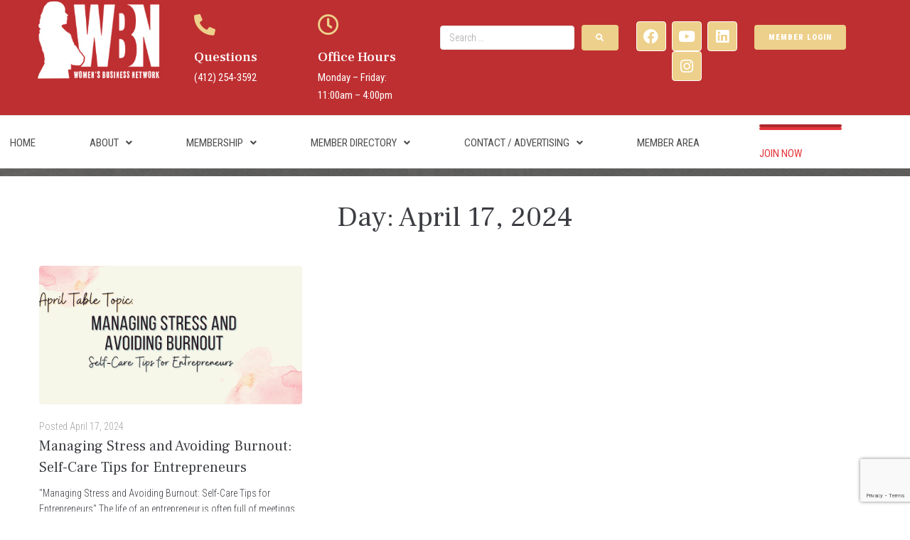

--- FILE ---
content_type: text/html; charset=utf-8
request_url: https://www.google.com/recaptcha/api2/anchor?ar=1&k=6LfSqbkhAAAAANbaT7vuE6wHOXQjqh521mO8xwrb&co=aHR0cHM6Ly93Ym5pbmMuY29tOjQ0Mw..&hl=en&v=N67nZn4AqZkNcbeMu4prBgzg&size=invisible&anchor-ms=20000&execute-ms=30000&cb=xa1tvevthokd
body_size: 48632
content:
<!DOCTYPE HTML><html dir="ltr" lang="en"><head><meta http-equiv="Content-Type" content="text/html; charset=UTF-8">
<meta http-equiv="X-UA-Compatible" content="IE=edge">
<title>reCAPTCHA</title>
<style type="text/css">
/* cyrillic-ext */
@font-face {
  font-family: 'Roboto';
  font-style: normal;
  font-weight: 400;
  font-stretch: 100%;
  src: url(//fonts.gstatic.com/s/roboto/v48/KFO7CnqEu92Fr1ME7kSn66aGLdTylUAMa3GUBHMdazTgWw.woff2) format('woff2');
  unicode-range: U+0460-052F, U+1C80-1C8A, U+20B4, U+2DE0-2DFF, U+A640-A69F, U+FE2E-FE2F;
}
/* cyrillic */
@font-face {
  font-family: 'Roboto';
  font-style: normal;
  font-weight: 400;
  font-stretch: 100%;
  src: url(//fonts.gstatic.com/s/roboto/v48/KFO7CnqEu92Fr1ME7kSn66aGLdTylUAMa3iUBHMdazTgWw.woff2) format('woff2');
  unicode-range: U+0301, U+0400-045F, U+0490-0491, U+04B0-04B1, U+2116;
}
/* greek-ext */
@font-face {
  font-family: 'Roboto';
  font-style: normal;
  font-weight: 400;
  font-stretch: 100%;
  src: url(//fonts.gstatic.com/s/roboto/v48/KFO7CnqEu92Fr1ME7kSn66aGLdTylUAMa3CUBHMdazTgWw.woff2) format('woff2');
  unicode-range: U+1F00-1FFF;
}
/* greek */
@font-face {
  font-family: 'Roboto';
  font-style: normal;
  font-weight: 400;
  font-stretch: 100%;
  src: url(//fonts.gstatic.com/s/roboto/v48/KFO7CnqEu92Fr1ME7kSn66aGLdTylUAMa3-UBHMdazTgWw.woff2) format('woff2');
  unicode-range: U+0370-0377, U+037A-037F, U+0384-038A, U+038C, U+038E-03A1, U+03A3-03FF;
}
/* math */
@font-face {
  font-family: 'Roboto';
  font-style: normal;
  font-weight: 400;
  font-stretch: 100%;
  src: url(//fonts.gstatic.com/s/roboto/v48/KFO7CnqEu92Fr1ME7kSn66aGLdTylUAMawCUBHMdazTgWw.woff2) format('woff2');
  unicode-range: U+0302-0303, U+0305, U+0307-0308, U+0310, U+0312, U+0315, U+031A, U+0326-0327, U+032C, U+032F-0330, U+0332-0333, U+0338, U+033A, U+0346, U+034D, U+0391-03A1, U+03A3-03A9, U+03B1-03C9, U+03D1, U+03D5-03D6, U+03F0-03F1, U+03F4-03F5, U+2016-2017, U+2034-2038, U+203C, U+2040, U+2043, U+2047, U+2050, U+2057, U+205F, U+2070-2071, U+2074-208E, U+2090-209C, U+20D0-20DC, U+20E1, U+20E5-20EF, U+2100-2112, U+2114-2115, U+2117-2121, U+2123-214F, U+2190, U+2192, U+2194-21AE, U+21B0-21E5, U+21F1-21F2, U+21F4-2211, U+2213-2214, U+2216-22FF, U+2308-230B, U+2310, U+2319, U+231C-2321, U+2336-237A, U+237C, U+2395, U+239B-23B7, U+23D0, U+23DC-23E1, U+2474-2475, U+25AF, U+25B3, U+25B7, U+25BD, U+25C1, U+25CA, U+25CC, U+25FB, U+266D-266F, U+27C0-27FF, U+2900-2AFF, U+2B0E-2B11, U+2B30-2B4C, U+2BFE, U+3030, U+FF5B, U+FF5D, U+1D400-1D7FF, U+1EE00-1EEFF;
}
/* symbols */
@font-face {
  font-family: 'Roboto';
  font-style: normal;
  font-weight: 400;
  font-stretch: 100%;
  src: url(//fonts.gstatic.com/s/roboto/v48/KFO7CnqEu92Fr1ME7kSn66aGLdTylUAMaxKUBHMdazTgWw.woff2) format('woff2');
  unicode-range: U+0001-000C, U+000E-001F, U+007F-009F, U+20DD-20E0, U+20E2-20E4, U+2150-218F, U+2190, U+2192, U+2194-2199, U+21AF, U+21E6-21F0, U+21F3, U+2218-2219, U+2299, U+22C4-22C6, U+2300-243F, U+2440-244A, U+2460-24FF, U+25A0-27BF, U+2800-28FF, U+2921-2922, U+2981, U+29BF, U+29EB, U+2B00-2BFF, U+4DC0-4DFF, U+FFF9-FFFB, U+10140-1018E, U+10190-1019C, U+101A0, U+101D0-101FD, U+102E0-102FB, U+10E60-10E7E, U+1D2C0-1D2D3, U+1D2E0-1D37F, U+1F000-1F0FF, U+1F100-1F1AD, U+1F1E6-1F1FF, U+1F30D-1F30F, U+1F315, U+1F31C, U+1F31E, U+1F320-1F32C, U+1F336, U+1F378, U+1F37D, U+1F382, U+1F393-1F39F, U+1F3A7-1F3A8, U+1F3AC-1F3AF, U+1F3C2, U+1F3C4-1F3C6, U+1F3CA-1F3CE, U+1F3D4-1F3E0, U+1F3ED, U+1F3F1-1F3F3, U+1F3F5-1F3F7, U+1F408, U+1F415, U+1F41F, U+1F426, U+1F43F, U+1F441-1F442, U+1F444, U+1F446-1F449, U+1F44C-1F44E, U+1F453, U+1F46A, U+1F47D, U+1F4A3, U+1F4B0, U+1F4B3, U+1F4B9, U+1F4BB, U+1F4BF, U+1F4C8-1F4CB, U+1F4D6, U+1F4DA, U+1F4DF, U+1F4E3-1F4E6, U+1F4EA-1F4ED, U+1F4F7, U+1F4F9-1F4FB, U+1F4FD-1F4FE, U+1F503, U+1F507-1F50B, U+1F50D, U+1F512-1F513, U+1F53E-1F54A, U+1F54F-1F5FA, U+1F610, U+1F650-1F67F, U+1F687, U+1F68D, U+1F691, U+1F694, U+1F698, U+1F6AD, U+1F6B2, U+1F6B9-1F6BA, U+1F6BC, U+1F6C6-1F6CF, U+1F6D3-1F6D7, U+1F6E0-1F6EA, U+1F6F0-1F6F3, U+1F6F7-1F6FC, U+1F700-1F7FF, U+1F800-1F80B, U+1F810-1F847, U+1F850-1F859, U+1F860-1F887, U+1F890-1F8AD, U+1F8B0-1F8BB, U+1F8C0-1F8C1, U+1F900-1F90B, U+1F93B, U+1F946, U+1F984, U+1F996, U+1F9E9, U+1FA00-1FA6F, U+1FA70-1FA7C, U+1FA80-1FA89, U+1FA8F-1FAC6, U+1FACE-1FADC, U+1FADF-1FAE9, U+1FAF0-1FAF8, U+1FB00-1FBFF;
}
/* vietnamese */
@font-face {
  font-family: 'Roboto';
  font-style: normal;
  font-weight: 400;
  font-stretch: 100%;
  src: url(//fonts.gstatic.com/s/roboto/v48/KFO7CnqEu92Fr1ME7kSn66aGLdTylUAMa3OUBHMdazTgWw.woff2) format('woff2');
  unicode-range: U+0102-0103, U+0110-0111, U+0128-0129, U+0168-0169, U+01A0-01A1, U+01AF-01B0, U+0300-0301, U+0303-0304, U+0308-0309, U+0323, U+0329, U+1EA0-1EF9, U+20AB;
}
/* latin-ext */
@font-face {
  font-family: 'Roboto';
  font-style: normal;
  font-weight: 400;
  font-stretch: 100%;
  src: url(//fonts.gstatic.com/s/roboto/v48/KFO7CnqEu92Fr1ME7kSn66aGLdTylUAMa3KUBHMdazTgWw.woff2) format('woff2');
  unicode-range: U+0100-02BA, U+02BD-02C5, U+02C7-02CC, U+02CE-02D7, U+02DD-02FF, U+0304, U+0308, U+0329, U+1D00-1DBF, U+1E00-1E9F, U+1EF2-1EFF, U+2020, U+20A0-20AB, U+20AD-20C0, U+2113, U+2C60-2C7F, U+A720-A7FF;
}
/* latin */
@font-face {
  font-family: 'Roboto';
  font-style: normal;
  font-weight: 400;
  font-stretch: 100%;
  src: url(//fonts.gstatic.com/s/roboto/v48/KFO7CnqEu92Fr1ME7kSn66aGLdTylUAMa3yUBHMdazQ.woff2) format('woff2');
  unicode-range: U+0000-00FF, U+0131, U+0152-0153, U+02BB-02BC, U+02C6, U+02DA, U+02DC, U+0304, U+0308, U+0329, U+2000-206F, U+20AC, U+2122, U+2191, U+2193, U+2212, U+2215, U+FEFF, U+FFFD;
}
/* cyrillic-ext */
@font-face {
  font-family: 'Roboto';
  font-style: normal;
  font-weight: 500;
  font-stretch: 100%;
  src: url(//fonts.gstatic.com/s/roboto/v48/KFO7CnqEu92Fr1ME7kSn66aGLdTylUAMa3GUBHMdazTgWw.woff2) format('woff2');
  unicode-range: U+0460-052F, U+1C80-1C8A, U+20B4, U+2DE0-2DFF, U+A640-A69F, U+FE2E-FE2F;
}
/* cyrillic */
@font-face {
  font-family: 'Roboto';
  font-style: normal;
  font-weight: 500;
  font-stretch: 100%;
  src: url(//fonts.gstatic.com/s/roboto/v48/KFO7CnqEu92Fr1ME7kSn66aGLdTylUAMa3iUBHMdazTgWw.woff2) format('woff2');
  unicode-range: U+0301, U+0400-045F, U+0490-0491, U+04B0-04B1, U+2116;
}
/* greek-ext */
@font-face {
  font-family: 'Roboto';
  font-style: normal;
  font-weight: 500;
  font-stretch: 100%;
  src: url(//fonts.gstatic.com/s/roboto/v48/KFO7CnqEu92Fr1ME7kSn66aGLdTylUAMa3CUBHMdazTgWw.woff2) format('woff2');
  unicode-range: U+1F00-1FFF;
}
/* greek */
@font-face {
  font-family: 'Roboto';
  font-style: normal;
  font-weight: 500;
  font-stretch: 100%;
  src: url(//fonts.gstatic.com/s/roboto/v48/KFO7CnqEu92Fr1ME7kSn66aGLdTylUAMa3-UBHMdazTgWw.woff2) format('woff2');
  unicode-range: U+0370-0377, U+037A-037F, U+0384-038A, U+038C, U+038E-03A1, U+03A3-03FF;
}
/* math */
@font-face {
  font-family: 'Roboto';
  font-style: normal;
  font-weight: 500;
  font-stretch: 100%;
  src: url(//fonts.gstatic.com/s/roboto/v48/KFO7CnqEu92Fr1ME7kSn66aGLdTylUAMawCUBHMdazTgWw.woff2) format('woff2');
  unicode-range: U+0302-0303, U+0305, U+0307-0308, U+0310, U+0312, U+0315, U+031A, U+0326-0327, U+032C, U+032F-0330, U+0332-0333, U+0338, U+033A, U+0346, U+034D, U+0391-03A1, U+03A3-03A9, U+03B1-03C9, U+03D1, U+03D5-03D6, U+03F0-03F1, U+03F4-03F5, U+2016-2017, U+2034-2038, U+203C, U+2040, U+2043, U+2047, U+2050, U+2057, U+205F, U+2070-2071, U+2074-208E, U+2090-209C, U+20D0-20DC, U+20E1, U+20E5-20EF, U+2100-2112, U+2114-2115, U+2117-2121, U+2123-214F, U+2190, U+2192, U+2194-21AE, U+21B0-21E5, U+21F1-21F2, U+21F4-2211, U+2213-2214, U+2216-22FF, U+2308-230B, U+2310, U+2319, U+231C-2321, U+2336-237A, U+237C, U+2395, U+239B-23B7, U+23D0, U+23DC-23E1, U+2474-2475, U+25AF, U+25B3, U+25B7, U+25BD, U+25C1, U+25CA, U+25CC, U+25FB, U+266D-266F, U+27C0-27FF, U+2900-2AFF, U+2B0E-2B11, U+2B30-2B4C, U+2BFE, U+3030, U+FF5B, U+FF5D, U+1D400-1D7FF, U+1EE00-1EEFF;
}
/* symbols */
@font-face {
  font-family: 'Roboto';
  font-style: normal;
  font-weight: 500;
  font-stretch: 100%;
  src: url(//fonts.gstatic.com/s/roboto/v48/KFO7CnqEu92Fr1ME7kSn66aGLdTylUAMaxKUBHMdazTgWw.woff2) format('woff2');
  unicode-range: U+0001-000C, U+000E-001F, U+007F-009F, U+20DD-20E0, U+20E2-20E4, U+2150-218F, U+2190, U+2192, U+2194-2199, U+21AF, U+21E6-21F0, U+21F3, U+2218-2219, U+2299, U+22C4-22C6, U+2300-243F, U+2440-244A, U+2460-24FF, U+25A0-27BF, U+2800-28FF, U+2921-2922, U+2981, U+29BF, U+29EB, U+2B00-2BFF, U+4DC0-4DFF, U+FFF9-FFFB, U+10140-1018E, U+10190-1019C, U+101A0, U+101D0-101FD, U+102E0-102FB, U+10E60-10E7E, U+1D2C0-1D2D3, U+1D2E0-1D37F, U+1F000-1F0FF, U+1F100-1F1AD, U+1F1E6-1F1FF, U+1F30D-1F30F, U+1F315, U+1F31C, U+1F31E, U+1F320-1F32C, U+1F336, U+1F378, U+1F37D, U+1F382, U+1F393-1F39F, U+1F3A7-1F3A8, U+1F3AC-1F3AF, U+1F3C2, U+1F3C4-1F3C6, U+1F3CA-1F3CE, U+1F3D4-1F3E0, U+1F3ED, U+1F3F1-1F3F3, U+1F3F5-1F3F7, U+1F408, U+1F415, U+1F41F, U+1F426, U+1F43F, U+1F441-1F442, U+1F444, U+1F446-1F449, U+1F44C-1F44E, U+1F453, U+1F46A, U+1F47D, U+1F4A3, U+1F4B0, U+1F4B3, U+1F4B9, U+1F4BB, U+1F4BF, U+1F4C8-1F4CB, U+1F4D6, U+1F4DA, U+1F4DF, U+1F4E3-1F4E6, U+1F4EA-1F4ED, U+1F4F7, U+1F4F9-1F4FB, U+1F4FD-1F4FE, U+1F503, U+1F507-1F50B, U+1F50D, U+1F512-1F513, U+1F53E-1F54A, U+1F54F-1F5FA, U+1F610, U+1F650-1F67F, U+1F687, U+1F68D, U+1F691, U+1F694, U+1F698, U+1F6AD, U+1F6B2, U+1F6B9-1F6BA, U+1F6BC, U+1F6C6-1F6CF, U+1F6D3-1F6D7, U+1F6E0-1F6EA, U+1F6F0-1F6F3, U+1F6F7-1F6FC, U+1F700-1F7FF, U+1F800-1F80B, U+1F810-1F847, U+1F850-1F859, U+1F860-1F887, U+1F890-1F8AD, U+1F8B0-1F8BB, U+1F8C0-1F8C1, U+1F900-1F90B, U+1F93B, U+1F946, U+1F984, U+1F996, U+1F9E9, U+1FA00-1FA6F, U+1FA70-1FA7C, U+1FA80-1FA89, U+1FA8F-1FAC6, U+1FACE-1FADC, U+1FADF-1FAE9, U+1FAF0-1FAF8, U+1FB00-1FBFF;
}
/* vietnamese */
@font-face {
  font-family: 'Roboto';
  font-style: normal;
  font-weight: 500;
  font-stretch: 100%;
  src: url(//fonts.gstatic.com/s/roboto/v48/KFO7CnqEu92Fr1ME7kSn66aGLdTylUAMa3OUBHMdazTgWw.woff2) format('woff2');
  unicode-range: U+0102-0103, U+0110-0111, U+0128-0129, U+0168-0169, U+01A0-01A1, U+01AF-01B0, U+0300-0301, U+0303-0304, U+0308-0309, U+0323, U+0329, U+1EA0-1EF9, U+20AB;
}
/* latin-ext */
@font-face {
  font-family: 'Roboto';
  font-style: normal;
  font-weight: 500;
  font-stretch: 100%;
  src: url(//fonts.gstatic.com/s/roboto/v48/KFO7CnqEu92Fr1ME7kSn66aGLdTylUAMa3KUBHMdazTgWw.woff2) format('woff2');
  unicode-range: U+0100-02BA, U+02BD-02C5, U+02C7-02CC, U+02CE-02D7, U+02DD-02FF, U+0304, U+0308, U+0329, U+1D00-1DBF, U+1E00-1E9F, U+1EF2-1EFF, U+2020, U+20A0-20AB, U+20AD-20C0, U+2113, U+2C60-2C7F, U+A720-A7FF;
}
/* latin */
@font-face {
  font-family: 'Roboto';
  font-style: normal;
  font-weight: 500;
  font-stretch: 100%;
  src: url(//fonts.gstatic.com/s/roboto/v48/KFO7CnqEu92Fr1ME7kSn66aGLdTylUAMa3yUBHMdazQ.woff2) format('woff2');
  unicode-range: U+0000-00FF, U+0131, U+0152-0153, U+02BB-02BC, U+02C6, U+02DA, U+02DC, U+0304, U+0308, U+0329, U+2000-206F, U+20AC, U+2122, U+2191, U+2193, U+2212, U+2215, U+FEFF, U+FFFD;
}
/* cyrillic-ext */
@font-face {
  font-family: 'Roboto';
  font-style: normal;
  font-weight: 900;
  font-stretch: 100%;
  src: url(//fonts.gstatic.com/s/roboto/v48/KFO7CnqEu92Fr1ME7kSn66aGLdTylUAMa3GUBHMdazTgWw.woff2) format('woff2');
  unicode-range: U+0460-052F, U+1C80-1C8A, U+20B4, U+2DE0-2DFF, U+A640-A69F, U+FE2E-FE2F;
}
/* cyrillic */
@font-face {
  font-family: 'Roboto';
  font-style: normal;
  font-weight: 900;
  font-stretch: 100%;
  src: url(//fonts.gstatic.com/s/roboto/v48/KFO7CnqEu92Fr1ME7kSn66aGLdTylUAMa3iUBHMdazTgWw.woff2) format('woff2');
  unicode-range: U+0301, U+0400-045F, U+0490-0491, U+04B0-04B1, U+2116;
}
/* greek-ext */
@font-face {
  font-family: 'Roboto';
  font-style: normal;
  font-weight: 900;
  font-stretch: 100%;
  src: url(//fonts.gstatic.com/s/roboto/v48/KFO7CnqEu92Fr1ME7kSn66aGLdTylUAMa3CUBHMdazTgWw.woff2) format('woff2');
  unicode-range: U+1F00-1FFF;
}
/* greek */
@font-face {
  font-family: 'Roboto';
  font-style: normal;
  font-weight: 900;
  font-stretch: 100%;
  src: url(//fonts.gstatic.com/s/roboto/v48/KFO7CnqEu92Fr1ME7kSn66aGLdTylUAMa3-UBHMdazTgWw.woff2) format('woff2');
  unicode-range: U+0370-0377, U+037A-037F, U+0384-038A, U+038C, U+038E-03A1, U+03A3-03FF;
}
/* math */
@font-face {
  font-family: 'Roboto';
  font-style: normal;
  font-weight: 900;
  font-stretch: 100%;
  src: url(//fonts.gstatic.com/s/roboto/v48/KFO7CnqEu92Fr1ME7kSn66aGLdTylUAMawCUBHMdazTgWw.woff2) format('woff2');
  unicode-range: U+0302-0303, U+0305, U+0307-0308, U+0310, U+0312, U+0315, U+031A, U+0326-0327, U+032C, U+032F-0330, U+0332-0333, U+0338, U+033A, U+0346, U+034D, U+0391-03A1, U+03A3-03A9, U+03B1-03C9, U+03D1, U+03D5-03D6, U+03F0-03F1, U+03F4-03F5, U+2016-2017, U+2034-2038, U+203C, U+2040, U+2043, U+2047, U+2050, U+2057, U+205F, U+2070-2071, U+2074-208E, U+2090-209C, U+20D0-20DC, U+20E1, U+20E5-20EF, U+2100-2112, U+2114-2115, U+2117-2121, U+2123-214F, U+2190, U+2192, U+2194-21AE, U+21B0-21E5, U+21F1-21F2, U+21F4-2211, U+2213-2214, U+2216-22FF, U+2308-230B, U+2310, U+2319, U+231C-2321, U+2336-237A, U+237C, U+2395, U+239B-23B7, U+23D0, U+23DC-23E1, U+2474-2475, U+25AF, U+25B3, U+25B7, U+25BD, U+25C1, U+25CA, U+25CC, U+25FB, U+266D-266F, U+27C0-27FF, U+2900-2AFF, U+2B0E-2B11, U+2B30-2B4C, U+2BFE, U+3030, U+FF5B, U+FF5D, U+1D400-1D7FF, U+1EE00-1EEFF;
}
/* symbols */
@font-face {
  font-family: 'Roboto';
  font-style: normal;
  font-weight: 900;
  font-stretch: 100%;
  src: url(//fonts.gstatic.com/s/roboto/v48/KFO7CnqEu92Fr1ME7kSn66aGLdTylUAMaxKUBHMdazTgWw.woff2) format('woff2');
  unicode-range: U+0001-000C, U+000E-001F, U+007F-009F, U+20DD-20E0, U+20E2-20E4, U+2150-218F, U+2190, U+2192, U+2194-2199, U+21AF, U+21E6-21F0, U+21F3, U+2218-2219, U+2299, U+22C4-22C6, U+2300-243F, U+2440-244A, U+2460-24FF, U+25A0-27BF, U+2800-28FF, U+2921-2922, U+2981, U+29BF, U+29EB, U+2B00-2BFF, U+4DC0-4DFF, U+FFF9-FFFB, U+10140-1018E, U+10190-1019C, U+101A0, U+101D0-101FD, U+102E0-102FB, U+10E60-10E7E, U+1D2C0-1D2D3, U+1D2E0-1D37F, U+1F000-1F0FF, U+1F100-1F1AD, U+1F1E6-1F1FF, U+1F30D-1F30F, U+1F315, U+1F31C, U+1F31E, U+1F320-1F32C, U+1F336, U+1F378, U+1F37D, U+1F382, U+1F393-1F39F, U+1F3A7-1F3A8, U+1F3AC-1F3AF, U+1F3C2, U+1F3C4-1F3C6, U+1F3CA-1F3CE, U+1F3D4-1F3E0, U+1F3ED, U+1F3F1-1F3F3, U+1F3F5-1F3F7, U+1F408, U+1F415, U+1F41F, U+1F426, U+1F43F, U+1F441-1F442, U+1F444, U+1F446-1F449, U+1F44C-1F44E, U+1F453, U+1F46A, U+1F47D, U+1F4A3, U+1F4B0, U+1F4B3, U+1F4B9, U+1F4BB, U+1F4BF, U+1F4C8-1F4CB, U+1F4D6, U+1F4DA, U+1F4DF, U+1F4E3-1F4E6, U+1F4EA-1F4ED, U+1F4F7, U+1F4F9-1F4FB, U+1F4FD-1F4FE, U+1F503, U+1F507-1F50B, U+1F50D, U+1F512-1F513, U+1F53E-1F54A, U+1F54F-1F5FA, U+1F610, U+1F650-1F67F, U+1F687, U+1F68D, U+1F691, U+1F694, U+1F698, U+1F6AD, U+1F6B2, U+1F6B9-1F6BA, U+1F6BC, U+1F6C6-1F6CF, U+1F6D3-1F6D7, U+1F6E0-1F6EA, U+1F6F0-1F6F3, U+1F6F7-1F6FC, U+1F700-1F7FF, U+1F800-1F80B, U+1F810-1F847, U+1F850-1F859, U+1F860-1F887, U+1F890-1F8AD, U+1F8B0-1F8BB, U+1F8C0-1F8C1, U+1F900-1F90B, U+1F93B, U+1F946, U+1F984, U+1F996, U+1F9E9, U+1FA00-1FA6F, U+1FA70-1FA7C, U+1FA80-1FA89, U+1FA8F-1FAC6, U+1FACE-1FADC, U+1FADF-1FAE9, U+1FAF0-1FAF8, U+1FB00-1FBFF;
}
/* vietnamese */
@font-face {
  font-family: 'Roboto';
  font-style: normal;
  font-weight: 900;
  font-stretch: 100%;
  src: url(//fonts.gstatic.com/s/roboto/v48/KFO7CnqEu92Fr1ME7kSn66aGLdTylUAMa3OUBHMdazTgWw.woff2) format('woff2');
  unicode-range: U+0102-0103, U+0110-0111, U+0128-0129, U+0168-0169, U+01A0-01A1, U+01AF-01B0, U+0300-0301, U+0303-0304, U+0308-0309, U+0323, U+0329, U+1EA0-1EF9, U+20AB;
}
/* latin-ext */
@font-face {
  font-family: 'Roboto';
  font-style: normal;
  font-weight: 900;
  font-stretch: 100%;
  src: url(//fonts.gstatic.com/s/roboto/v48/KFO7CnqEu92Fr1ME7kSn66aGLdTylUAMa3KUBHMdazTgWw.woff2) format('woff2');
  unicode-range: U+0100-02BA, U+02BD-02C5, U+02C7-02CC, U+02CE-02D7, U+02DD-02FF, U+0304, U+0308, U+0329, U+1D00-1DBF, U+1E00-1E9F, U+1EF2-1EFF, U+2020, U+20A0-20AB, U+20AD-20C0, U+2113, U+2C60-2C7F, U+A720-A7FF;
}
/* latin */
@font-face {
  font-family: 'Roboto';
  font-style: normal;
  font-weight: 900;
  font-stretch: 100%;
  src: url(//fonts.gstatic.com/s/roboto/v48/KFO7CnqEu92Fr1ME7kSn66aGLdTylUAMa3yUBHMdazQ.woff2) format('woff2');
  unicode-range: U+0000-00FF, U+0131, U+0152-0153, U+02BB-02BC, U+02C6, U+02DA, U+02DC, U+0304, U+0308, U+0329, U+2000-206F, U+20AC, U+2122, U+2191, U+2193, U+2212, U+2215, U+FEFF, U+FFFD;
}

</style>
<link rel="stylesheet" type="text/css" href="https://www.gstatic.com/recaptcha/releases/N67nZn4AqZkNcbeMu4prBgzg/styles__ltr.css">
<script nonce="KuGj65M-esYCShAPTbUhSg" type="text/javascript">window['__recaptcha_api'] = 'https://www.google.com/recaptcha/api2/';</script>
<script type="text/javascript" src="https://www.gstatic.com/recaptcha/releases/N67nZn4AqZkNcbeMu4prBgzg/recaptcha__en.js" nonce="KuGj65M-esYCShAPTbUhSg">
      
    </script></head>
<body><div id="rc-anchor-alert" class="rc-anchor-alert"></div>
<input type="hidden" id="recaptcha-token" value="[base64]">
<script type="text/javascript" nonce="KuGj65M-esYCShAPTbUhSg">
      recaptcha.anchor.Main.init("[\x22ainput\x22,[\x22bgdata\x22,\x22\x22,\[base64]/[base64]/MjU1Ong/[base64]/[base64]/[base64]/[base64]/[base64]/[base64]/[base64]/[base64]/[base64]/[base64]/[base64]/[base64]/[base64]/[base64]/[base64]\\u003d\x22,\[base64]\\u003d\\u003d\x22,\x22F0ElWzzDiXc9fMKnVjTCjMOZwobCg8OGFMK0w4lKbsKLXsK8R3MaPD7DrAZKw6MywpLDs8OxEcORZsO5QXJ/aAbCtQMDwrbCqVjDpzlNc2krw55wWMKjw4F4TRjChcOjdcKgQ8OMGMKTSkdGfA3Ds2DDucOIWMK0Y8O6w5fCvQ7CncKuejQYN0jCn8KtRjISNlQOJ8Kcw7bDuQ/CvArDrQ48wrMywqXDjibCiilNQsOPw6jDvmbDlMKEPQnCjT1gwpHDusODwoVrwoEoVcOpwonDjsO/AFtNZj/[base64]/Dh34jwo3DqxAcOcO1OcKvw7XDl8OdwoPDh8KRwrEnZcOhwo/CvcKMUsKCw4IYeMKFw7bCtcOAcMKVDgHCpyfDlsOhw656ZE0mecKOw5LCh8KJwqxdw559w6ckwo1RwpsYw75HGMK2KVghwqXCjsOowpTCrsK+cgE9wqLCoMOPw7VIUTrCgsOPwr8gUMKaXBlcCMKQOihPw4RjPcOIHDJcRcKTwoVUFMKcWx3Cj2UEw61Nwo/DjcOxw6/Cq2vCvcKwFMKhwrPCn8KdZiXDgcKuwpjCmSjCmmUTw5zDsh8Pw7pYfz/CgMKjwoXDjEHCtXXCksK2wpNfw680w5IEwqk8wrfDhzwMDsOVYsOiw6LCoitTw6Rhwp0oLsO5wrrCrDLCh8KTPsO9Y8KCwr3DqEnDoANowozClMOaw4kfwqlnw6fCssOdTjrDnEV1H1TCugrCgBDCuztiPhLChsKONBxLwrDCmU3DmsORG8K/K3lrc8Okf8KKw5vCtHHClcKQLsOLw6PCqcKsw4NYKmPClMK3w7Frw5fDmcOXKsKVbcKawqrDr8Oswp05XsOwb8KgacOawqwmw59iSkl7RRnCgsKzF0/[base64]/wqBjwrVzw63CpcOew6grfcOow4scdwjDpcKsw6YNwqk9f8OowoFBI8KHwrXCnG3Dv3zCtcOPwqlkZ3khw5xmUcKLeWENwroQDsKjwrvConxrEMK6W8K6SMKgTcOfGBXDvWXDo8KsfMKOImdIw7VVGA/Dm8K3wr4UWsKwI8Khw5LDlSvCiRfDmCBEJMK0NMKUwrPDsHHCgn5lej3DuCoNw5d7w59Zw4TChULDuMKeChDDmMOtwp9wBMOqwqbDn1DCjMK7wpcuw7p4d8KuG8OsPcOsR8OpNcOxXGPCmG3DmsOYw4/[base64]/CpTclEMKyacKZw4LCmGIPw5gqw7XCpMO3worCgTtKwrJJw5Q8woPDmwsBw7EHNn0mwrpqI8Ovw4TDp1sPw4s/JsOBwqXDmsO2woHCkTtgaFpTDxvCo8KDZTXDlkdgdcO0NsKZwpMuw73CicOxKkk/G8KmdsKXXMONw5JLwqjDssOhY8KHDcKmwop1dAQywoYDwrlqczIGG13CisK6bQrDtsKmwovCrzjDgsK8wpHDijZKdz53wpbDkcOnEjoDw79+Iik5BxzCjQcjwo/DssONHkcJVmEMw7zCgVfChFjCr8OGw5LDmjplwoZ3w4AqcsO1w5rDlyB8wq8wW35gwox1HMK2K0zDvhgIwqw9w7jDiQlsFTwHwqcoD8KNQlxSc8KkBMKbZWZyw7vCpsKowqlOeHPChjfConjCtVRCNSbCrS/CrcKxLMOYwpwESzJNwpI7ICPCkApVRAwADh5tKCUawpVYw6BSw7g8AcKALsOmXVXCiiVwCwbCmsOawqnDv8O9wp10UsO0M3/CnVLDqnV5woV8XsO0fQ1iw5oXwrXDjMOQwr5SaW80w7UmY1XDt8KIdRoVQm9DYEZHSRhKwpNfwqDClyI2w6Unw4c3wo0Ow5QAw6sCwo0MwoHDoDLCkzFYw5TDr2dzITU2dng1wrNzEWIpbUXCqcO7w4XDiV/[base64]/w4sKw4zDq2UWw4Auwq1jNkDCj8Kfw4Aiwqw+wrF+w7diw7lmwrs6bV84woHDulnDt8KFwpPCvkknFsKZw5XDgsKhKlcVMQTCicKAORTDtcOqSMKvwrfDujpaBMOmwrMFK8K/w59nZMKlMsKzYENzwoPDj8OZwrfCqQ4uwrh5wp/ClCfDnMKOeldJw61XwqdiHzLDncOHUU/ClxsmwpB6w5YzVsOSbgkKw4bCgcKQM8Krw6dow7hESRctfRjDrXZuLsOzfXHDssOQZ8KRdQ0UIcOkJMOYw5vDrCDDlcOCwpQAw6RmGmBxw67CpCoSS8O/w6o/wpDCqcKnFFcTw6jDtxZvwp7CpgN8Gi7CrGHDpMKzUH9YwrLDj8OVw7gpwo7DvmHCn1rCsn/DpV4YIxHCqcOww79ODMKAOABKw5lLw6gswoTDpxIQAMOkwpbDssKWwqLCu8KeNMKSHcO/LcOCQMKhHsKKw7PCisOwZMKCUkxFwpbCtMKdO8KqFsO7TmLDnR3Cn8K/wo/[base64]/DusOpCcOpw5Q9L8KyNcOrw5MRwrEjdAXClwLCjkEPVcKhPEfCvRTDplcFQwlqwr4Aw4ZRwoUnw73DpE7DjcKdw7wFd8KiOV7CqhYNwq3DoMOUUEN3RMOgBMOWXDPDr8KhTnFkw7ViEMK6Q8KSPVpvP8Ofw5vDr3Jiwq04wqTCiVzCuBTChR1SZHTCo8Otwr/CrcKMa0XCnMOxRA0vQXMaw5fCl8KGYMKrExDDq8OrFydDWAIpwrwNfcKgwqPChMO5w5p8AsObImZMwp/CtyVDKcKqwq/CjgstTDJpwqvDjsOcJMOJw5fCvltFC8KIXFnDo03Cn2Qvw4ERO8O5d8Odw6HDrhnDg0gYC8O/wpdYbMOjw4TDpsKLw7BZKj4UwpbCnsKVayRWFTnCky0SdcOZcsKMeQdTw6TDpS7Dt8Kga8OgWsKgIMKJcMKPJcOLwqxRwp5DGwHDkisnM0HDqg/Du0shwqkwSwxKQCcqKxPClsKxUsOOPMKzw7fDkwPChQrDnMOFwpnDh1xWw6DCpcOjw5AMe8OdYMKlwqXDoyvCvgHChxQUTsO2dX/DkU13EcKSwqoUw4p5OsKsXgsWw6zCtQNySToVw73DssK5KmzCg8O7w5rCiMKfw4EwWEFvw4PDv8Ohw5tVfMKUw7DDucOHMsKPw4HDosOlwqHCnBY2LMKHw4VZw7RxZsKAwqrCpsKPPwDCssOleB/CiMKJKBDCmcKvwo7Cv3bDozjCg8OKwoJ0w6bCncOxC0bDkjXDrVnDg8Ovw7/[base64]/a38Nw5LDtMKrw7htRcOpPkwNKAVWRMKfG05kEDduCyp1w5cofcOOwrQdwqPCkcKOwoc4dX1TAsK2w65DwojDjcOye8OiS8OWw6vCqsK4fE4ew4fDocKXAMKadsO6wrjCmcOGwptlYl0FWMOhdRVAP3kLw4vDrMKxamVLTmFnMcK+wp5sw4R/w4QSwpkhw6HClUI6F8Opw70eVsOVwpDDhkgfw4fDlmrCk8KiaWLCmMOtSnI4w4Rsw51Qw6FodMK5d8OYH3/CpMK6TMOLVXECHMOow7Uvw4pzbMK/RVRqwoLDlW9xH8K/CQjDpEzDg8Oew5XClyceUsKDE8KLHiXDv8ORLR7Ct8OqQUrCsMOOQW/CksOfLRnCnVTDgBzCl0jDiG/DomJzwpzCrsK8F8Kzw4lgwpNzwojCisK3O0NxFCtmwr3Di8K5w5cCwpHDp2zCgjwuNBnCncKNGkPDisOXIR/DrsKHfQjDhjTDjMOgMw/Crz7Du8K7woNQcsOrBkxHw5RDwo7CiMKiw4x1NT84w6fCv8KlIsOFw4rDusO3w6NJwq0VPUVALBzDo8KBe3/CnMOawonCmTvDuxPCpsOzecKBw4h9wovCgl5OEiwjw5nCqy/DpsKkw67CgnY/w60aw7tMXcOtwovDqcOXCsK/[base64]/CkcKOwp1eCsKXfMKCwqPDn8Kaw5FAw5PDpRfCscKpwpwATilnYh4xwqXCgMKrR8KdUsKDARLCun/CisKUw6dWwqYoL8KvCTtDwrrCjMKrTitcZz3Co8KtOkHDikB3a8KiAsKvf1kLwqXDjMOBwq/DkjcYXMOTw4/ChcOPw5cMw4hhw65xwr7DhcKUVMO/IsO8w7wXwqALAsK3GkUuw5LCrQQew6XCszUcwqnDr33CnktNw6/CrsOnwotYASzDtsOmwqIdc8O7WMK5w6kDY8KZOUQvK1HDr8KqAMOFIsOuaAVRacK8bcOFeBd+aRLCt8Oiw7w+UMKbHlYKCzZ2w6DCnsOUV2bCgwzDuzbCgiLCvMKvwqsJLcOWwofCig/ChMOzZ1XDpF04DBIJbsKEdcO4fBHDpA9+w5ceTwTDjsKqwpPCo8OUPg0qw4nDv1FiTDbCgMKQw6DCtMOYw6LCmMKWwrvDtcOgwoMUQ0DCssKxF1QlF8OIw4kDw4XDt8Omw77CoWLCksKnwr7Cl8KewpAcRsK/Lm3Dt8KOfsK2YcOVwq/DuRBjw5Jxwo10RsKcJBHDjcKTw6HCv3rCuMOqwpPCn8O7ajQpworCnsK7wq7Cl0dxw6dRXcKww7p9GMKOw5UswrhFBHZ4UAPCjQBJOXgIw4Y9wrfDtMKEw5bDkCVBw4hUwqIRYVk2wobCj8KrfcOQAsK4e8KeKTIUwqwiwo/CgFnDj3jCrGgwIcKvwqN0VsONwoFcwpvDqHfDiGMdwo7DvcK8w7LCicOUK8KUwpbCkcKkwr5dPMKtfiwpw6/Cj8Ohw6zCu08yWzELNMOqP07DicOQZ3rDgMOpw7TDpMKywpvDsMOhacKtw4jDusOXMsK+WsKrw5AICHPCiVtjUsO+w67DhsK4c8OEe8Oawr4bIHDCskrDvT1dfi1aXB9eDncgwqklw50LwoTCpMKkJcOEw4/[base64]/CrV1FacKWUsOJLQzCsMOuw41tIlLDj1gOZcKAw67DosK3HcOgNcOABcKyw4/Cm3TCoxnCpsKeLMKswpN2wofDvRtnb1fDvhTCu1tSVVY/wqfDvl/CrsOOGTzCgsKDTcKEXsKANmfDj8KCwpzDs8OsLz3Ck37DkHERwofCicKLw57ChsKRwop8ByjCgcKywpF/JMKRw7nDn1LCu8OWw4TDslVuZcO9wqMaCcKCwqDCsVZ3OxXDn2Qhw7XDsMK8w5VFfBTClQJGw7TCrlE+AU7DgEtCYcODw75tIMOYTRYuw6XCisO5wqDDocOYw5PCvnTDn8OzwqXCml/DkcOjwrHCvcK7w7V9JzrDiMKrw6XDoMOvGTo6KW3DtcODw7AWX8OTfcOiw5xaYMOyw7tzw4XClsOxw77CmsOCw43CgmbDqH3CqFDCnMOVXcKNTcOddMOqwqfDrMOIL1vDtkNow6A/wpwEwqrCgsK9wrwzwpjChXQpXkE4wpsTwpXDsFXDox8nw6TCki5aEHHDkl9zwqzCuRDDmsK1QGN5PMO7w7TCp8K2w70ebsKhw6bCiizDoSbDplVnw7loNmUlw4E2wo8Lw5wmB8KwaxzCk8OfVATDjEbCnj/[base64]/DoxAsRMOAYMOmw6LCicK0EC3Cj8OtHsOgw43DqwzCuDvCr8OKNwg+w7jDrsO/dzMmwptrwrMFLcOKwrROE8KMwpzDpmvChhIkAMKFw6HCtH9Jw6HCuAxkw49Aw708w7J+AHfDuSDCsl/DscOiY8ORMcKyw5LClcKswqY/worDr8KhFMOUw4UCw4JSVmg5CTIBwrTCncKsAxnDv8KoS8KAJMKMQV/CvMOrwrrDh0gvaQHDhMKOQ8O8wq4+Xh7CtENswo/Dp2vCn0XDiMKJEsOwb3TDoxHCgR7DisOHwpfCj8OKwoPDqSVpwoPDrsKYOMO9w49WW8K4c8K1w7pBAcKJwoJJeMKbw5HCjA4TLhTCj8K1ZiVWw71kwobChMK/JMKcwrZDwrLCrMOeC1wiCcKFNcOpwovCrQPCn8KKw7fDo8OyO8OawpvDmcKQDw/ChcKDDMKJwqMECA0rM8O9w7N6L8OXwo3CmXfClMKbXAHCiXnCpMKuUsKnw7DDjcOxw40ew4dYw50mw7cRw4TDoGxTwrXDqsO+cHl3w6gswp9IwpctwoktJcKlw7zClSdGBMKhDMONw4PDr8K+OQHCiUvCg8OYPsK8ZETCmMK+wo3DuMO8bXrDu20/wpYIw4/[base64]/CrGluAMOzQwvCiMODwpLDp8O+YVxrL8KeKlvCjg0qwpzCrsKMMcOWw7fDrwDCsS/DomrDsDbCu8Okw5jDtMKuw58IwqfDikHDkcKFIA4sw5gBwonCosOLwqDCh8OUwrZnwoHDk8KMKU3CpkzClFIkFsOyQMKHCGN6OBvDlEUiw4g9wrHDh1MNwo5tw5JrAw/DlsKSwp7DhcOkV8O6G8OcKALDnnrCuBTChcKTBifDgcK2T2tbwrfClkLCrsKBwrbDqgnCigcDwqJcVcKZS3Fmw5lxPQ7Dm8KEw4lIw7oKVgXDn2NgwosKwpjDpWjDvMKbw5NSKRXDujnCosO9BcKXw6B9w5EbIcKzwqHCik/Dhx/DrsOYYsO9RG3DqEMrLsOIZw8BwpjCp8O+VgbCrcKQw59YGCzDrMOsw5rDrsOSw794Mn7Cqg/Ci8KLPSBgCMORO8KBw5XCtMKcPE4vwqlcw4/CisOjesK3UMKFwr0kEivCqWMxS8Kcw54Iw4bDsMOob8Kcwo3DhBlreEzDucKFw7/Clz3DqsOxeMOmH8OYQhfCtsOvwoHDiMO3wpbDtMKBADLDoXVIwog3YMKBKMK5QgXCpnc/awxXwrrCi3FdCAZRI8K3IcKfw7sbw4NpSMKUEgvDlGzDlsKVY13DvCs6H8KvwovDsEXDmcKJwrlTZD3DlcO0wpzDuwMzw6TDiE/Dh8Ogw7nCnh3DsGvDtMK/w4gjIcOLAcK2w7g9SFHCn3k3asO8wr8qwqfDjmPDsEPDo8OKwpLDm0zCmsKEw4PDqsKtF3lVEsKIwprCs8OKEFPDgifCvcKxBErDscK+CcO/wofCsyfDtsOZw6DCoVBlw4QBw73Cs8OnwqjCo2xUfS/[base64]/IEQ8wqvCgsOMw4zDjsOFTytBwrZWwpQxw7vCgCknwr4owoHCiMOtQ8KRw77CgnLCs8KLEUA4csKowozCgX4cTxnDtkfDtR1gwp/DtMKlRCPCoT0KN8KpwrvDrnPCgMOEwpVww7xNBmFzIyVLw4XCh8OXwrFAFUfDoQTDssK3w4fDuRbDnMOzDhvDicKGG8KCesK2wqLCoTvCvMKXw7LCrgfDnsKPw6LDtsOYw7JOw7UqbMKtRDfCosKcwp/CkEfCoMOsw43Dhw0aE8Oaw6nDqSHCqVvCs8KaEWPCuhTDlMO9R3LDiEouBsKowo3DhAkTKAPCtcK6w5sYVl8PwqXDlwXDrnpuAHVzw4rDrSkcQUZtPAzCtxpEwp/DqRbCpG/[base64]/wo/[base64]/SsK9FcONAMKeBW/DpcOHwp7CiMOlwofCv3NzwrFhwo5Uwrk7EsK3wr0reWzDjsOHOVPCmj18Pxo1Fi/[base64]/PsOFwqhAM3kxMMKXwrLCkwbCqSI4wr1Uw7/CgMK+w517WWPCu2VowpdZw6rDlsKMSBs3wq/CojBHCixXw4DDmMKGQcO0w6TDm8OwwovDjcKrwoUXwrtMbl1fV8Ktwq7DszNuw7HDgMKQPsKpw77Do8OVw5HDo8O+wr/DpMOvw7nDl0vDt0DCr8Kewq9IYcKhw4cwGEDDvzAZNi/DssOsQsK0bcKUw5nDiR8ZfsKXP3vDjsOsXMO5wpx2wq14wqVVFcKrwqNtXMOpXmhJwp51w5HDoyfDo2sjNmXCu3/Dq3dnw6YQwo/[base64]/[base64]/KMORQ8KvMMORw4HCgSMvFMOCSXM2wqXDhTvDkcKswqjCnT/DvEgGw4I4wpfCoUcDwrvCn8K5wqvCsFjDnm/Drh3CllZEw4zCnFAhBMKuWhHDvMOrBMOaw5DCijA0fsKsIB/CgGTCugkdw45vwrzCmSbDllvDgFfCjld5Z8OCE8KoB8OKYHrDscOXwrZ+w5nDi8OuwrTCtsO3wpnCpMORwrjDosObw4cTSXZRUzfChsKrFHlUwpwnw4gAwrbCszXDt8OADH3CrQzCoBfCum19LAXDmBR3XCIHwr0Pw6clTQ/CvsOsw5DDksKzCw1cw6hBJsKEw50Sw514ecK8w4TCojg7w59jwpTDuA5Dw5tzwq/DgRLDkEvCnMO4w4rCucKlHMOZwqjDq3IIwqscwo5/[base64]/CtXbCn0DCvsO+QcOrw7IPwqJpwqk5w5LCqX3CgyBeNEU5G0rDhjbDhx/DuhxPHsOLwqNUw6bDkH7CiMKXwr7Cs8KnY1LCgMKuwr0iwqzCosKgwrNUK8KVRsKqwpnCvMOzwrcyw743HcKYwq/CqMOnBMKKw5EzJsKwwo5RajbDshHCs8OJYMO/NsOQwrPCiCcJRMOCSsO9wrtmw79Uw6tJw5ZjK8KYSm3CmXxYw4EYB3h8E2TCjcKcwoULcMO5w67CocO8w6ZYRRkANcOuw45ow59zDS8oZhHCssKoG1zDqsOJw4YnWCvCisKbw6nCunHDsxbDlcKKZmHDt1M0bGDDlMOXwr/DlsKhWcOTPkFQwod7w4TChsOQwrDDuSUjI0w6AAgXw7pIwpY3w7MJVMKqwo9mwrwxwpTCs8O1J8K1AhlaRWfDsMOww6wbFcKUwpQuWcKXwpZ7WsKGNsOgKcO8E8KSwqDDnQbDiMKPVklBe8OBw6xmwrjCvWAlRMKtwpAEPxHCrx8nGDg/WyzDscKQw6LCrlPCusKZwoc5w7QawqwGIMOKwq0Aw64Bw5/DvFV0A8O6w440w5YKwrbCgVMUE2DCk8OcVzczw7zCrcOMwojCqkjCtsK7KFgrBmEUw7cKwrDDrD7CgVFdwqJfCX7CgcK0S8ODYcKuwrbDjMOKwpnCjAXCh3gbw5/CmcKMwo9vOsOoaUnCgcOAfWbCqz98w7x2wpYIA1DCiFlnwrnCg8K0wqFvw4wnwqTCsF10RsKaw4EfwoVewpkIdinCulXDtSNZw77ChsKzw6LCt3EQwrxsNB7DqU/Di8KPTMOhwpzDnTrDoMOBwrsWwpFbwrxUCWzCgFQIDcOPw58sakjDpMKaw5tkw6B8E8Ktf8KoPQpHw7ZNw6kRw5giw71nw6JhwofDi8KKK8OIUMKGwo9tG8KVaMK1wqhdwr/ChsOMw7bDoW7DlMKJehA3XMKfwr3DocOBEMO8wrzDiB8AwrEWw6kVwoDDs0nCnsO7VcOFB8KnN8OALcO9OcOAw4/ClCrDssKpw6jCmWfDqVLCizPDhTjDucOOw5R6MsOxbcKFBsOQwpFyw7lAw4Yvw6w3woUwwqIUW01GF8OHwoENw7PDsAk8THMzw7fCqh8Gw7M/[base64]/Cu8OIw6kQw5RkT2DDvMOsc8OgCS9xIMKPw7XCkE/Cg3fDrsOYKsKVwrhkwpHCq3kuwqQKwpTDjsKiShA7w5gSdMKlDsK2DA5YwqjDhsOdfgRawrXCjW4Qw75sGMOjwoARwo9gwr0IOsKCw7wRwqY1JxVASMOmwo8/wrTCuFstWEbDpQJowqfDjsONw4oIwp/CjndfV8KoZsKnVXUGwo42woLCkMO0eMOjwpIxwoMdIsKmw7U/byxnMMKCJ8K1w67Di8OjdcKEYE7Cj29nFn4XRmYqw6jCjcO4TMKHGcOfwoPDogDCjmnCliFmwqAww7vDpWRfAitsTsOWfzdAw5rCpnPCsMKzw6d6wonCicKUwpLDkcK0w6l9wpzCiEEPw7fCk8KpwrPCp8OKwrnCqCEBwqstw4zDisOHw4zDtX/CuMKDw7MfCAolNGDDqEltdD3DtjnDh1dDZcK7w7DDnlLChwJMLsOYwoNFIMKZQQLCtsKLw7h1P8OQeT7Co8OXw7rDm8OWwo7CuTTCqmsYcj8hw5vDn8OEFMOMdXBkcMOswq56woHCqcOvwqrCt8KEwp/Do8OKBh3CggUZwo1ywofDksKOPkbCuDNcw7chw6LDgcOXw5/CnGI+wpXCrR4+wq5cInbDrsKzw4nCocOVXzloWUBJwrPCnsOEFEDCuTdqw6/CqUxFwqHDvcOFZxXDmzPCjyDCmR7CocO3HcKgwphdHMKpEMKow5ksVMKKwohIJcKnw7JZSCfDkcKWRsKiw7Jswo0cIcKiwoXDscKuwpjCjMO8URx9YX9Iwq0PCm7CumBewp/CtkkSXFTDqMKmBwAPLlXDuMOowrUyw6/Ds27Dt3LDniPCmsOxb3sNb1VgF0gcZcKFw61CCyoSSsOuRMOUBMOcw7c/QWgUYihpwrvCg8ODfnErAXbDosKaw7www5XDvAhKw4cRWlcbccKhw6QkDMKKfUViwrrDtcK/wqYMw4Qlw60oH8OOw6bCm8O8EcKvYDN0w7LDuMOWw6/CuhrDpD7DqMOdEsO0Ni4Cw4TCmcOOwo5xTSJwwrzDmw7CrMOiW8O8woJ0fk/DtgLCvz9Fwpx9XzBLw70Ow5LDpcKoQE/CjXjDvsOYIBrDnynDgcO/w64kwq3DnsO7LX3DqksHLyTDq8OUwrrDj8ORw41nYMK5OMKfw507IgwMIsOPwpByw4hyAGk7D2oZYcKlw7IWZFM1XnHCqsOEBcO+wpfDsm7DusKyeDHDrgjCrHgELcOJwrFQw7zCn8K7w59/w6B3wrcADWpiD1spb1HCrMOoNcKiAw1lB8O6wrpiHMK3wog/b8ORAnpRwoBIEMOfwobCicO3XjMgwpYhw4/CngzCtcKIw6Z7b2HCtsOgw6fDtD43I8Kfwo/CjUXDk8K+wop5w7AXZ2bCusK/wo/DjUTDnMOCU8OxT1RGwqDCh2JATGBEwqhdw5HCkcONwozDoMOkw6/DvWnCmsKbw78bw4M+w598QcO3w4XCph/CvVDCrkBmKcOtasKyHk5nw4QQdsOHwoIywpldbcKXw4MSw6xfW8O9wr5WAcOoMcOzw4wTwq4UC8OFwpRKPRJuKX5SwpUGKwzDhgxawqXDu2TDksKHWwjCs8KVwobDgcOkwoMewrZ2JWEzFCtUf8Oew69rGlhRwqNMacK/w4/DjcOoZDbDosKXw7ZjCgHCtxY8wpJ5woBPAsKXwobCigUOW8OpwpMywpjDsTfCjcKeNcKcBcKGIQzCpTjCscOUw7PCiykkbcOww6zDlMO9D1/DicO0wpddwobDmcK5HcOGw7rCnMKPwoHCpMORw7jCmMOUccO0w4rDoCpIPU7CnsKTw43DscOxKRY7FcKLQ0JlwpVxw7nDssOSwpTDsEzDoU9Qw79tKcOJLsKuQsOfwqgXw6jDpEQ/w6lYw4LCvMKaw4wjw6Z2woPDt8KnehYPwoljKcKvdcOwZ8KGfyvDk1MAcsOnw4bCoMOmwrAEwqIpwrojwqVlwr8yU3LDpCBHbgnCjMO5w48Hf8OHwqAUw7fCrwLCujVTworDq8OAw6Yhw6EgDMOqwpIrL0Vmd8KBa0/DqibCv8K1wpc7wrx5wqzCjFjCpzAyakg6IsO7w6TCvcOGw71HTmkhw7k7fybDqXZGdUVdw6dCw4g8LsKePcKWCUvCs8K0RcOFBcO3TnLDhXVNbgcpwp1zwq1xEX47JXM9w77CksOxEMOJw6/DrMOEcsKlwpLCsSkdWsKMwr8swolVc23DuXnCjcK8wqbCi8Kvw7TDk3FVw5rDl3pxw7odXmdOTMO2c8KsFMOIwoPCgsKJwrTCkMOPK1k3w79pWcOqwrTCl3YmQMOrcMORf8OUwrLCpsOkw6nDsEk4Z8KpM8KDbHYRwoHCh8OSMcK4SsKaT0k4w4DCmiAvJiIVwr7DgU/Dv8K+w57Chi3CqMOTDwDCjMKaC8KVwqnCvnZzYcKicMOXUsKbScK4w6DCrgzDpcOKLCYrwqJMWMOFUSJANMKrIcKmw7PDq8OnwpLClsOAKcODRhZ+wrvCh8ONw4w/wrjDrX/CpMOdwrfCkU7CrzTDoncAw5/CqRZ8w7PCsE/DuVJbw7TDozLDisOFXUzCgsO9wppFdMKrI380GMKWw59pw5TDi8Kdw7jCijcvSsOmw5rDq8KOwrlmw6UhB8KFf33CvHXDisKWw4zCpsKAwrZzwoLDjEnCpg/CqMKow79lZGUeRgXCiXDCn13CrsKpw53CicOPA8O5ZcOuwpYpAsKVwogawpF6wpBbwrtbIsOxw6rCjiDChsKlMXYxCcKwwqTDmCt5wrNvb8KNMMOkIDjDgkpICxDCrRZPwpUcd8OpUMORw4DDqy7CvmPDo8KNT8OZwpbCoEnCrlrCjXfChzcZFMK2wr3Dnwk/woEcw6rCm2gDCClsRwgZwonCoB3CnsOACTXCn8OoVTpKwrw7wrRvwoBhw6zCslMLw6XDmxHCncK9Im7Chhs5wqjCoDcnAnrCrA0vd8KXUVvCnHcgw5TDrMKswqEeawXCrF0VHcOxPsOZwrHDshrCjl/Dk8OBesKcw5HCm8O+w5lgGxrDk8K/RMK7w4lyIMOYw5sQwp/CqcKlHsK7w7UIw4E7TsO/UnXDsMOpwoMcwo/CrMKSw6bChMOGPVfCncKSAR/DplbCoWjDl8KTw4t9TMOXel5cAw9uH18TwoHDojZdwrTCqVTCtsKnw5w+w4TCrC0XKyPCu1gRRxDDnhguwokaXCjDpsKOwpvCv29mw7ZYwqTDvMKtwoPCsyPCgcOJwrkHwrPCpMO/OcKpKw5Tw70WA8KxVcKeTmRiTcKgwp3ChSHDgXBQwosSD8KBw4jDqcOkw457W8O3w5HCi3HCulI2Ui47wrh8EEHCq8Kiw7NgaDduUnAvwrBEw5QwD8KoHBILwpoBwrhqUxrCv8KiwqFMwofDsH9aHcOuOCY8XMOiw5/[base64]/w4DDnnhdOMOzwqPCnsKSw5XCjMKvw73Dn2YawrN7CBTCtcKGw7YDKcK3UWdBwq4hd8OewrLCkUMxwp7Co2vDvMOEw6hTOD7DnsKhwosRaBPDvMOkKsOLasOvw7EGw4cWNVfDvcOkJcOiFsKsL3zDh004w7/CrcKATFvCt1jCpBFpw43ChCE/LMOKP8O1wpjDjWhzwqDCk0vDnWfCoTzCpn/Clw3DrMK+wrwKX8KSXHnDhzfCoMO4WMOTU3rDvkXCulvDiC7Cg8OCIC9twpB9w5rDu8Krw4jDoXnCu8OZw7fClMK6W3jCozDDg8OMIcO+W8ORQcKPOsKMwrHDscO1wo5tRGvCiTTCicOzRMKiwrbCnsOhRlwNA8K/w5VCdlohwpFmCgvCncOkOMOPwoQabsK5w5Mrw5DDisKxw6DDlsOzwojClMKEVG7Cjg0FwpTDqjXCtl/CgsKQC8Oow7FwLMKGwpNxbMOjw7V3WlAuw5VtwqXCqcO/[base64]/[base64]/w40xOcKgwqHDksO1YinDkFHDtsOTLcKYwoJCwrbDl8O+w6zCnsK6EjzDrsONK0vDt8KNw7bCi8KcckzCvMKcVsK7wrkPwqLCg8OvdUfDu1l8a8OEwpjCsB/DoVMHa3/DpsKMS3nCjnTCoMOBMQQYPmLDoBzCv8KqWBnDn1vDi8KhWMOHw7wsw6nDicO8wrN8wrLDjSlFw6TCnhXCtwbDn8Ovw48iVBHCrcKGw7nDmw/[base64]/Ch8OtMgnCuhxhIw7DmAvDrV/CpMKoP8OKCEzCgF1LXMOGwpzDi8KnwqE+fnM+wowiWn7Cn0Vpwop7w6xwwrvCtGTDh8OXwqbCj13Dp0Z1wonDksKxRsOvE23DuMKFw70ww63Cp2pQVMKABsK1wpo9w75iwpNtAMKxaA8Mwq/DgcKpw7fCjGXDtMKjwqQKw6o+Ijgew70lCEcZdcK1w4PCh3fCmMOYEcOswo15wqvDhBNFwq7Cl8KFwp1FCsKITcKrwplUw4/[base64]/CsSFLwqHCoMKfM8K6S8KYw40ETcOtw6TDiMO6w6VKf8KSw4zDlFhnTMKBwobCv3jCocKjZFVPf8OGDMK+w5p0G8KpwrItRHI3w7Uvwrc6w4DCiCPDvcKTMGsIwrgEw64vwpkZwqN5C8K3D8KOTcOCwpIOw6I8wpPDqm4twpdMw7bCsH/[base64]/[base64]/CtGYAw6TDqz4SesKdwr/ClmfCrzZNw4ENwoPCuU3CpT7DvUPDisK6UcOxw5NhYMOjNXTDhcOcw4vDnl0kG8Kfwq7Di3LCqHNgJcK3MXbChMK1Vg7CsRzDjcK8DcOOwqh4WwHDpDnCuBZCw4nDjnXDmMOgwqAkAD5tbh9cDi5XMcOZwo8nY0jDi8Ogw73Ds8Ogw6PDu2TDpMKlw4/DosOFw50IeknCpzQOw7XDssKLFcO+w4bDhAbCql9Hw7UvwpBFfcODwrbDgMO4Dz0yIjjDjGtiwpXDkMO7w5pUNSTClGAcwoFDXcOtw4fCgzQEw41Id8O0w44bwqoieBlvwrVOKzNcUADDkcK0woMSw6/Cq0t9HcKnZ8KqwohGHFrCoRkDw6QHMMOFwpZZNG/DicOVwp8PQVIVwq3DmHAdFWAlwr55XMKJd8OOKFJFRcKkARnDnW/CgxkyAiJwecOqw77ChWdvw7gmCFUMwot8bmPDvA7Cv8OkOkdWRsKKAMOdwq1jwrTCpcKMYHYjw6zCjFxWwqUpJ8OHWB09ZCJ/XsKIw6fDmcO7wqLCusK9w459wrgMUl/[base64]/CoVVXW8OlMMOGLMKIw58Jw5oFUMOqw4zCosOwbwXDncKPw4bDgsKgw5RYwqghZnUPwoPDhEgHHsKXcMK9esO1w4knXQTCl2g+OU1cwrzDkMKqwq9JCsKpcSVoDl0JYcObDwAuFMKrXsOqJSQsUcOvwoHCksO4wqrDhMKpNCnCs8Ktw57CnW0/w7Bmwq7DsjfDsiXDlcOYw4PCgWIhTjF0wrcOfRTDhmTDgVlsCw9zLsKIKsKjwo7CvG0zHBDCncKKw5XDhCnDscKow4LClkVbw69cXMOmMBl2QsOFasOww4/CnhbDvHQdJ3fCu8KgHUJ7WQZ7w5/DlsKSGMKKw54uw7knIC1RXsKObMK+w4zDncOaKsOQwoJJw7PDh3HCvcOHworDhHYtw5UjwrzDgsKCI08nOcOCfcK5ecOGw4x+w58kdALDnix9ScO0wrhswpXDlwbDuhXDvwLDocO3woHCv8KjRStpYMOWw5fDoMOyw7LCosOAL37CvlDDg8OJVMKow7NGwp/Cu8OvwoADw652Xx0mw7HCjsO+UsOPw4l4w5zCiknCozXCqcOFwrHDksOQZ8K+wpA2w7LCl8KgwotIwrXDpzTDrjTDkGoawoTComvCrhJ/[base64]/w63Ci3rDsMOuw4dywoVDw47CqzjCqAJrE8OiwqnCl8KwwqctNMOPwpbCv8OEDTXDnkbDrAjCjwxScmbCmMOdwrFLf2bDhVooMgV7w5Bbw7HCrE9uVMOjw6FZZMKXTgMAwqYIa8KRw6cgwrFrPWZLacOzwrxZJEHDusKkEcKaw79/JMOjwoIFe2vDj1XCjhnDrTnDoGlZw4ksQMONwpIHw4IvN0rCkcOWAcOMw63Dl1LDkC5Uw4rDhzPDlFHCosO9w4jCrz8RfXvDrMOywr9iwrchC8KQE07CssKlwoTDvgAAIlnDm8OAw5JNEhjChcK0wr0Zw5TCtcOIY1R1RsKbw7VLwq/DkcOUKMKEw53ClsOMw45YcFREwqXCkwbCqsKZw7XCocKLcsOywrHCqHVaw67Crjw8wr/CiXgBwo4cw4fDtlstwr0Xw43CgMOlVQ/[base64]/DunvDmFXDj3nDomc8cgBLGcKfUTDCscOcwop9HsOVLcOqw7zCv33Ch8O2UcO2w7s1wqMjASMCw40PwoU4McKndMO2C0w6woXDlMOuwqLCrMOHEcOSw7PDvcOeZsKSX37DnC/[base64]/IgzDvW5Rwq16wr4NTcOJd8KkwqDDiT5dNcOZZGXCkMKlwoPCqMOywozDgsOUw5DDtATDg8KgNsKYw7R3w4TCg0jDr1/DpXNew5hSfMO4E3bCncK8w6ZXeMKqG0zCpRQYw7jDssO4ZsKHwrlEOMOJwqtbJMOgw6wNBsKfG8OBQiJLwqLDjSPCq8Ogc8KtwrnCgMOwwoEvw63CiHPCp8OMw6fCghzDmsKPwrZ1w6TDlxV/w4wuGXbDn8K/wrjCvQM/[base64]/[base64]/CpMOlwqrDsmfCksKuwrN5w6bDjMOEEcKvw4U6w4/Cs8OsaMKqKcKjw6vCrDvCqMOueMK1w7BTw646RMOOw59Hwpgvw7rDlRbDljHCrg5LOcKRXMKIdcKNw7YvHDZTLcOrbXXCln1mJsKew6Y8KABqwrnDhHDCqMK3QcOMw5rDoF/DsMKTw7vCrjMfwofCvUrDsMO1w5ojTMKPFsKLw6DDon52VMK2w5kTU8OQw6lfw55HIxJnwpDCn8OwwqhoVMOXw5zDiTFGR8Kww7gsKMOtwrhbGcKhwobCjm/[base64]/wqfCjEIENQw1G8ODecKjDsKGwp9zwozCkMKONh/CnsKMwrVcwpwMw7LCgUEOwqkQZgUrw5/CnEULHGcEw6TDsHEMQ2fDgcO7bzbDtMOywpI8w5RLWMORJz1ZTMOjMXtnw45Wwr4uw6DDuMKuwrIBNDlywrVkccOqwprCnzNeWEFVw60bFlbCh8KVwoVhwrUAworDncKjw7gtwqdYwrnDr8KMw5HCtVDDm8KLcChNIm50woRwwrxrUcOjw7zDiUYaYk/[base64]/CgyDCqcOgR8O5wqRqFFvDmMOVw4p+w6k0w43CksKRY8KJYG9zf8Kjw5HClsOWwoQ+LcOuw4vClcKRRH5bRcKLw7g/w6EvNMOWw4g4wpIEecKQwp4Lwrc+UMO2wr0qwoDDuXHDqwXCs8KTw6ZEwqHDmQnCiU1KUcKkw6llwoLCrsOow6TCqEvDtsKlw71QVQ/DhcOvw4DCo0PDv8O2wo/DvgfCksKdZMOkX0JvBXrDmSbDrMKCW8KrZ8KYeGo2agxkwplDw7fCoMOXAcOhU8Odw5Y7Xn8owq1Dcg/DqhkEcUrCsGbCjMO8woDCtsOww5d/dxXCjMKFwrLDtmcpw7oLBMKNwqTDnT/[base64]/ClcKPEjp8dhI7TcKowqXCocK/[base64]/ChQDDpk0Ww7nDoSR0w7vCmjFHNcObw68Bw77DocKTwp/CicKUbMKpwpTDuylcwoN0w7o/[base64]/[base64]/DlMOlw50Hwo7Dg8OBw6HDsHdqflHClBIuwobDhMO5QSPCu8OJFsK8HMOnwrzDnBBpwq/DgUwtIEbDg8O2fD14Qyp3w5h3w4xyFcKodMOiSiMaMVPDscKUUkwxwqgLwrM3TsOpXAAQwofCsH9Vw6HCtCF/wrnDt8OQSCtPDHI6D14DwqTDp8K9w6Vgwq3CilPDicKNZ8K8BlTDgMKbecKTwpvDmkzChMO8dsKcCEnCtjjDjcOSJDLCmyDDnsKuVsKzMFYvfQRwKXHCtsKhw74Cwo9EEyFkw7/CgcK6w67Dj8K1w57DiAkJPsOpHTvDnUxpw7LChsOdbsO7wqbDuyzDsMKMwoxeJsK8w63DgcO8Yjg+QMKmw4XCtlQoYmpqw7/[base64]/[base64]/CMKOwoLDrAfCqAYJElx/woHCuRDDumDDpUtoGTVRw7HCp2nDgsOBw5wNw5xhG1d/w6wwNURzYcKLw6Nkw4Alw5VIwpzDvcKUw5DDijXDvifDtMOSa0FqW3/CmsOZw7/[base64]/wqXDlMOwbEUOcsKULMOewphtS8Oqw5FYBXQ9w6LCnicpRsOZXcK6OcOMwoc1fsKtw7LCkSQVACQPR8OjDcKWw6M9KEjDtXB6KsOgwqXDtVzDkRghwoXDkiPDiMKaw6nDtBcwXVpjFcOewoE+EMKEwrTDmsKSw4HCjTgiw48uU1x3EMO8w5TCqi0OfsK/w6LCr19hLVbCkDANGsO5E8O3cB7DhMK8VMKbwpYEwrjDijbCjyYDIiNtcXjDg8OcOGPDgsOlL8K/KkFFGcKQw6BIHcKxw48fwqDCmAHCvMOCNU3DmkHDt3bCo8O1w7xTOMKhwpnDncOib8OQw43DncOjwpF+wqrCpMOIFG0kwpbDjXMARFHCh8OHMMKkAi8xbcKFOsKtTm0Qw4QCOCDCtTPDl1fCocKrG8OLAMK/w4Rgamxkw6xFM8OkbBEEQCrDhcOGw4Y1P0h8wotnwpbDsRPDqMOSw5jDmwgcOg4HekETw5Bvwr4Gw40lQ8KMUsKMdsOsRQ8BaX7CkH8UJ8OTQhNywqbCpxNuwpHDilHCkDvDssK6woLCkcOKF8OYS8KIFHvCtnLCpsO6w4/Dm8K6IT7CoMOwVcKEwrDCsyfCs8O/[base64]/CqMOsw7LClUtjWQ7DvMO9bmVOJ8K1w7k7TF/CvsKQw6bDswhLw6orRkccwr4xw7/CpMKXwpADwojDnsK3wrN0w5EKw6xCcGTDqxI9YB9Cw5UAWXIvCcK0wqTDnwlUbjEXwpDDncOFC1s2EnYIwqvCm8Khw5PCscOXwqISwqHDqsOLw48LWsKKwobCv8OHwqPCjVNkw5nCm8KbM8OiDsKZw5bDlcOEdMOPXGoHYD7CtQdrw4IJwoDDj3XDgC/CkcO2w7rDpTHDgcOCXwnDmkVHwqILL8OPOHDDpFnCtltRHsOqJAvCqVVIw6TCkiE+w4XCu1/Dr0t8woREcRw+wrobwrwlYy/Dtl89e8OCw5kqwrHDuMOwI8O9Z8Kvw6DDv8OuZ0Nxw47DnMKsw7NNw4vCkH7CgsOUw6FEwolOw5rDrcOKw4A7TB/[base64]/DssOSWMOveMOoagvClcKqQsO0w6dXw5B2JVBCf8KewovCjF7DmFrCj2DDtsOwwpZywo9Mw53DtVZPU1gRw4kSVy7CqFgFUgrDmifChkQWJSQqWVnCp8O/e8OxLcKhwp7CumXDlMOEBcOIwrMWS8O3WQzCnsK4IzhpI8OUURTDnMOXACTCr8KCwqzDrsODWMO8KsKrUgJ/MGjCisKJJD3DncODw4/[base64]/DjMKOw5vCjsO5L8OQw5wHFcK9ecOlEMK5FcKuw7lLw785w4LCl8K/wrw5SMKow5zDrmZ1W8KowqRsw40tw7Vdw55WEMKDAsO9JsOjDx95WzltJQXDll3CgMOaDMOBw7BwMhgqKsOGwr7DoRPDgQJfJ8K1w7PChcO/[base64]/[base64]/Ctxw9w4zDlSzCmsK6w4IpFcK7woHCnzzCvUTDisKiwo4lUFoFw5wCwrQIVMOkB8KLwovCqgHCv3bCksKdbzduccK2wpPCpMOhwrjDiMKvJhdERxvClCLDpMK/[base64]/CvcK/SsO1FEcdcVAlw5TDlAnDkFU2SwzDk8O+S8K2w5Ycw4dEH8KNw6XDiRjCmExdw7ANL8OQcsK5wp/[base64]/Cr2l0wqsMcXrDrcKgC8OEbMKawp8swqvCshMBw6HCjcKyQMOAL0TDnMK8wrlkVSHCjsKwZzJ3w64mRcOBw7NmwpbDmDfChSHDmQLDhMOJYcKww6DCsXvDmMKlwprClHYkc8KGeMKow4bDhFPDlsKvYcKHw7XCj8K6BXlMw4/CjFfCrknDgEhPAMOIS00uCMKkwobDuMKDf3nDvhnCiivCtsOjwqN8wpUwX8O8w7PDrsO7wqE9wpxPIcOPDmRGwrYxWhvDhsOKfMOIw4DCtkpXGkLDqC7Dr8OQw7DChMOHwonDmHgjwprDoXrCk8OMw54Nwr/[base64]/DpjRRw63CpFITw4TDkXlWwpMQw4TCoSbDvTtDAcKxw68absO2HcKkBcKKwrQnw53Cvg/CqsOUEUscEgzDk2HCtzk3wrJYRMO9Aml6csOBwrTChWV9wpFpwrzDgTdOw6XDu1UUcgbCksO8wqoBcMOuw6vClMOGwpNxJVLDqH4bR3weN8OnIXFrBA4\\u003d\x22],null,[\x22conf\x22,null,\x226LfSqbkhAAAAANbaT7vuE6wHOXQjqh521mO8xwrb\x22,0,null,null,null,1,[21,125,63,73,95,87,41,43,42,83,102,105,109,121],[7059694,234],0,null,null,null,null,0,null,0,null,700,1,null,0,\[base64]/76lBhnEnQkZnOKMAhnM8xEZ\x22,0,0,null,null,1,null,0,0,null,null,null,0],\x22https://wbninc.com:443\x22,null,[3,1,1],null,null,null,1,3600,[\x22https://www.google.com/intl/en/policies/privacy/\x22,\x22https://www.google.com/intl/en/policies/terms/\x22],\x224/fLn0nBN4Uf9zig6eY4joydIK2/ONlAPlbYXCe4hXE\\u003d\x22,1,0,null,1,1769759475160,0,0,[166],null,[77,195,251,77],\x22RC-Wb3YO_OdRz_EyA\x22,null,null,null,null,null,\x220dAFcWeA6GolhCtTAYAe__-6O2g3DQEa4iQJ3jllKO_0jUJL0NFGmqyvKcaxS4Ladz4FxwNWL2UjePlm2psbOCqetUHNCXPwRvVw\x22,1769842275183]");
    </script></body></html>

--- FILE ---
content_type: text/plain
request_url: https://www.google-analytics.com/j/collect?v=1&_v=j102&a=1890555739&t=pageview&_s=1&dl=https%3A%2F%2Fwbninc.com%2F2024%2F04%2F17%2F&ul=en-us%40posix&dt=April%2017%2C%202024%20%E2%80%93%20WBN%2C%20Inc.&sr=1280x720&vp=1280x720&_u=IEBAAEABAAAAACAAI~&jid=908985857&gjid=1946351204&cid=285180000.1769755874&tid=UA-158759421-1&_gid=1312933896.1769755874&_r=1&_slc=1&z=815357311
body_size: -449
content:
2,cG-0L2LZC4R9N